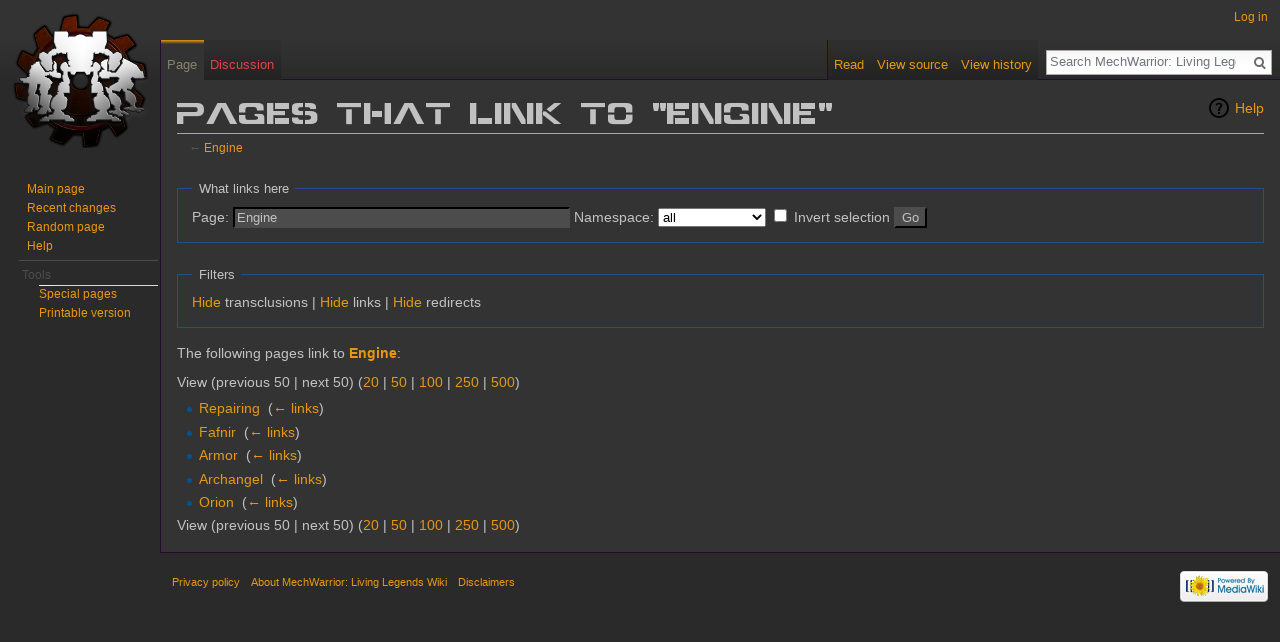

--- FILE ---
content_type: text/html; charset=UTF-8
request_url: https://wiki.mechlivinglegends.net/index.php?title=Special:WhatLinksHere/Engine&limit=50
body_size: 4048
content:
<!DOCTYPE html>
<html class="client-nojs" lang="en" dir="ltr">
<head>
<meta charset="UTF-8"/>
<title>Pages that link to "Engine" - MechWarrior: Living Legends Wiki</title>
<script>document.documentElement.className = document.documentElement.className.replace( /(^|\s)client-nojs(\s|$)/, "$1client-js$2" );</script>
<script>(window.RLQ=window.RLQ||[]).push(function(){mw.config.set({"wgCanonicalNamespace":"Special","wgCanonicalSpecialPageName":"Whatlinkshere","wgNamespaceNumber":-1,"wgPageName":"Special:WhatLinksHere/Engine","wgTitle":"WhatLinksHere/Engine","wgCurRevisionId":0,"wgRevisionId":0,"wgArticleId":0,"wgIsArticle":false,"wgIsRedirect":false,"wgAction":"view","wgUserName":null,"wgUserGroups":["*"],"wgCategories":[],"wgBreakFrames":true,"wgPageContentLanguage":"en","wgPageContentModel":"wikitext","wgSeparatorTransformTable":["",""],"wgDigitTransformTable":["",""],"wgDefaultDateFormat":"dmy","wgMonthNames":["","January","February","March","April","May","June","July","August","September","October","November","December"],"wgMonthNamesShort":["","Jan","Feb","Mar","Apr","May","Jun","Jul","Aug","Sep","Oct","Nov","Dec"],"wgRelevantPageName":"Engine","wgRelevantArticleId":1998,"wgRequestId":"f6ebb1c9846bb7c65862a7f0","wgIsProbablyEditable":false});mw.loader.state({"site.styles":"ready","noscript":"ready","user.styles":"ready","user":"ready","user.options":"loading","user.tokens":"loading","mediawiki.helplink":"ready","mediawiki.legacy.shared":"ready","mediawiki.legacy.commonPrint":"ready","mediawiki.sectionAnchor":"ready","mediawiki.skinning.interface":"ready","skins.vector.styles":"ready"});mw.loader.implement("user.options@0j3lz3q",function($,jQuery,require,module){mw.user.options.set({"variant":"en"});});mw.loader.implement("user.tokens@03vmm4h",function ( $, jQuery, require, module ) {
mw.user.tokens.set({"editToken":"+\\","patrolToken":"+\\","watchToken":"+\\","csrfToken":"+\\"});/*@nomin*/;

});mw.loader.load(["site","mediawiki.page.startup","mediawiki.user","mediawiki.hidpi","mediawiki.page.ready","mediawiki.searchSuggest","skins.vector.js"]);});</script>
<link rel="stylesheet" href="/load.php?debug=false&amp;lang=en&amp;modules=mediawiki.helplink%2CsectionAnchor%7Cmediawiki.legacy.commonPrint%2Cshared%7Cmediawiki.skinning.interface%7Cskins.vector.styles&amp;only=styles&amp;skin=vector"/>
<script async="" src="/load.php?debug=false&amp;lang=en&amp;modules=startup&amp;only=scripts&amp;skin=vector"></script>
<meta name="ResourceLoaderDynamicStyles" content=""/>
<link rel="stylesheet" href="/load.php?debug=false&amp;lang=en&amp;modules=site.styles&amp;only=styles&amp;skin=vector"/>
<meta name="generator" content="MediaWiki 1.29.0"/>
<meta name="robots" content="noindex,nofollow"/>
<link rel="apple-touch-icon" href="/images/2/2a/MWLL-_logo180.png"/>
<link rel="shortcut icon" href="/images/a/a3/MWLLicon.png"/>
<link rel="search" type="application/opensearchdescription+xml" href="/opensearch_desc.php" title="MechWarrior: Living Legends Wiki (en)"/>
<link rel="EditURI" type="application/rsd+xml" href="https://wiki.mechlivinglegends.net/api.php?action=rsd"/>
<link rel="alternate" type="application/atom+xml" title="MechWarrior: Living Legends Wiki Atom feed" href="/index.php?title=Special:RecentChanges&amp;feed=atom"/>
</head>
<body class="mediawiki ltr sitedir-ltr mw-hide-empty-elt ns--1 ns-special mw-special-Whatlinkshere page-Special_WhatLinksHere_Engine rootpage-Special_WhatLinksHere_Engine skin-vector action-view">		<div id="mw-page-base" class="noprint"></div>
		<div id="mw-head-base" class="noprint"></div>
		<div id="content" class="mw-body" role="main">
			<a id="top"></a>

						<div class="mw-indicators mw-body-content">
<div id="mw-indicator-mw-helplink" class="mw-indicator"><a href="//www.mediawiki.org/wiki/Special:MyLanguage/Help:What_links_here" target="_blank" class="mw-helplink">Help</a></div>
</div>
			<h1 id="firstHeading" class="firstHeading" lang="en">Pages that link to "Engine"</h1>
									<div id="bodyContent" class="mw-body-content">
								<div id="contentSub">← <a href="/index.php?title=Engine&amp;redirect=no" class="mw-redirect" title="Engine">Engine</a></div>
												<div id="jump-to-nav" class="mw-jump">
					Jump to:					<a href="#mw-head">navigation</a>, 					<a href="#p-search">search</a>
				</div>
				<div id="mw-content-text"><form action="/index.php"><input type="hidden" value="Special:WhatLinksHere" name="title"/><fieldset>
<legend>What links here</legend>
<label for="mw-whatlinkshere-target" class="mw-searchInput">Page:</label>&#160;<input name="target" size="40" value="Engine" id="mw-whatlinkshere-target" class="mw-searchInput" /> <label for="namespace">Namespace:</label>&#160;<select class="namespaceselector" id="namespace" name="namespace">
<option value="" selected="">all</option>
<option value="0">(Main)</option>
<option value="1">Talk</option>
<option value="2">User</option>
<option value="3">User talk</option>
<option value="4">MWLLWiki</option>
<option value="5">MWLLWiki talk</option>
<option value="6">File</option>
<option value="7">File talk</option>
<option value="8">MediaWiki</option>
<option value="9">MediaWiki talk</option>
<option value="10">Template</option>
<option value="11">Template talk</option>
<option value="12">Help</option>
<option value="13">Help talk</option>
<option value="14">Category</option>
<option value="15">Category talk</option>
<option value="828">Module</option>
<option value="829">Module talk</option>
</select>&#160;<input name="invert" type="checkbox" value="1" id="nsinvert" title="Check this box to hide links from pages within the selected namespace." />&#160;<label for="nsinvert" title="Check this box to hide links from pages within the selected namespace.">Invert selection</label> <input type="submit" value="Go"/></fieldset></form>
<fieldset>
<legend>Filters</legend>
<a href="/index.php?title=Special:WhatLinksHere/Engine&amp;hidetrans=1" title="Special:WhatLinksHere/Engine">Hide</a> transclusions | <a href="/index.php?title=Special:WhatLinksHere/Engine&amp;hidelinks=1" title="Special:WhatLinksHere/Engine">Hide</a> links | <a href="/index.php?title=Special:WhatLinksHere/Engine&amp;hideredirs=1" title="Special:WhatLinksHere/Engine">Hide</a> redirects
</fieldset>
<p>The following pages link to <strong><a href="/index.php?title=Engine" class="mw-redirect" title="Engine">Engine</a></strong>:
</p>View (previous 50  |  next 50) (<a href="/index.php?title=Special:WhatLinksHere/Engine&amp;limit=20" title="Special:WhatLinksHere/Engine">20</a> | <a href="/index.php?title=Special:WhatLinksHere/Engine&amp;limit=50" title="Special:WhatLinksHere/Engine">50</a> | <a href="/index.php?title=Special:WhatLinksHere/Engine&amp;limit=100" title="Special:WhatLinksHere/Engine">100</a> | <a href="/index.php?title=Special:WhatLinksHere/Engine&amp;limit=250" title="Special:WhatLinksHere/Engine">250</a> | <a href="/index.php?title=Special:WhatLinksHere/Engine&amp;limit=500" title="Special:WhatLinksHere/Engine">500</a>)<ul id="mw-whatlinkshere-list"><li><a href="/index.php?title=Repairing" title="Repairing">Repairing</a>  ‎ <span class="mw-whatlinkshere-tools">(<a href="/index.php?title=Special:WhatLinksHere&amp;target=Repairing" title="Special:WhatLinksHere">← links</a>)</span></li>
<li><a href="/index.php?title=Fafnir" title="Fafnir">Fafnir</a>  ‎ <span class="mw-whatlinkshere-tools">(<a href="/index.php?title=Special:WhatLinksHere&amp;target=Fafnir" title="Special:WhatLinksHere">← links</a>)</span></li>
<li><a href="/index.php?title=Armor" title="Armor">Armor</a>  ‎ <span class="mw-whatlinkshere-tools">(<a href="/index.php?title=Special:WhatLinksHere&amp;target=Armor" title="Special:WhatLinksHere">← links</a>)</span></li>
<li><a href="/index.php?title=Archangel" title="Archangel">Archangel</a>  ‎ <span class="mw-whatlinkshere-tools">(<a href="/index.php?title=Special:WhatLinksHere&amp;target=Archangel" title="Special:WhatLinksHere">← links</a>)</span></li>
<li><a href="/index.php?title=Orion" title="Orion">Orion</a>  ‎ <span class="mw-whatlinkshere-tools">(<a href="/index.php?title=Special:WhatLinksHere&amp;target=Orion" title="Special:WhatLinksHere">← links</a>)</span></li>
</ul>View (previous 50  |  next 50) (<a href="/index.php?title=Special:WhatLinksHere/Engine&amp;limit=20" title="Special:WhatLinksHere/Engine">20</a> | <a href="/index.php?title=Special:WhatLinksHere/Engine&amp;limit=50" title="Special:WhatLinksHere/Engine">50</a> | <a href="/index.php?title=Special:WhatLinksHere/Engine&amp;limit=100" title="Special:WhatLinksHere/Engine">100</a> | <a href="/index.php?title=Special:WhatLinksHere/Engine&amp;limit=250" title="Special:WhatLinksHere/Engine">250</a> | <a href="/index.php?title=Special:WhatLinksHere/Engine&amp;limit=500" title="Special:WhatLinksHere/Engine">500</a>)</div>					<div class="printfooter">
						Retrieved from "<a dir="ltr" href="https://wiki.mechlivinglegends.net/index.php?title=Special:WhatLinksHere/Engine">https://wiki.mechlivinglegends.net/index.php?title=Special:WhatLinksHere/Engine</a>"					</div>
				<div id="catlinks" class="catlinks catlinks-allhidden" data-mw="interface"></div>				<div class="visualClear"></div>
							</div>
		</div>
		<div id="mw-navigation">
			<h2>Navigation menu</h2>

			<div id="mw-head">
									<div id="p-personal" role="navigation" class="" aria-labelledby="p-personal-label">
						<h3 id="p-personal-label">Personal tools</h3>
						<ul>
							<li id="pt-login"><a href="/index.php?title=Special:UserLogin&amp;returnto=Special%3AWhatLinksHere%2FEngine&amp;returntoquery=limit%3D50" title="You are encouraged to log in; however, it is not mandatory [o]" accesskey="o">Log in</a></li>						</ul>
					</div>
									<div id="left-navigation">
										<div id="p-namespaces" role="navigation" class="vectorTabs" aria-labelledby="p-namespaces-label">
						<h3 id="p-namespaces-label">Namespaces</h3>
						<ul>
															<li  id="ca-nstab-main" class="selected"><span><a href="/index.php?title=Engine"  title="View the content page [c]" accesskey="c">Page</a></span></li>
															<li  id="ca-talk" class="new"><span><a href="/index.php?title=Talk:Engine&amp;action=edit&amp;redlink=1"  title="Discussion about the content page [t]" accesskey="t" rel="discussion">Discussion</a></span></li>
													</ul>
					</div>
										<div id="p-variants" role="navigation" class="vectorMenu emptyPortlet" aria-labelledby="p-variants-label">
												<h3 id="p-variants-label">
							<span>Variants</span><a href="#"></a>
						</h3>

						<div class="menu">
							<ul>
															</ul>
						</div>
					</div>
									</div>
				<div id="right-navigation">
										<div id="p-views" role="navigation" class="vectorTabs" aria-labelledby="p-views-label">
						<h3 id="p-views-label">Views</h3>
						<ul>
															<li id="ca-view"><span><a href="/index.php?title=Engine" >Read</a></span></li>
															<li id="ca-viewsource"><span><a href="/index.php?title=Engine&amp;action=edit"  title="This page is protected.&#10;You can view its source [e]" accesskey="e">View source</a></span></li>
															<li id="ca-history" class="collapsible"><span><a href="/index.php?title=Engine&amp;action=history"  title="Past revisions of this page [h]" accesskey="h">View history</a></span></li>
													</ul>
					</div>
										<div id="p-cactions" role="navigation" class="vectorMenu emptyPortlet" aria-labelledby="p-cactions-label">
						<h3 id="p-cactions-label"><span>More</span><a href="#"></a></h3>

						<div class="menu">
							<ul>
															</ul>
						</div>
					</div>
										<div id="p-search" role="search">
						<h3>
							<label for="searchInput">Search</label>
						</h3>

						<form action="/index.php" id="searchform">
							<div id="simpleSearch">
							<input type="search" name="search" placeholder="Search MechWarrior: Living Legends Wiki" title="Search MechWarrior: Living Legends Wiki [f]" accesskey="f" id="searchInput"/><input type="hidden" value="Special:Search" name="title"/><input type="submit" name="fulltext" value="Search" title="Search the pages for this text" id="mw-searchButton" class="searchButton mw-fallbackSearchButton"/><input type="submit" name="go" value="Go" title="Go to a page with this exact name if it exists" id="searchButton" class="searchButton"/>							</div>
						</form>
					</div>
									</div>
			</div>
			<div id="mw-panel">
				<div id="p-logo" role="banner"><a class="mw-wiki-logo" href="/index.php?title=Main_Page"  title="Visit the main page"></a></div>
						<div class="portal" role="navigation" id='p-navigation' aria-labelledby='p-navigation-label'>
			<h3 id='p-navigation-label'>Navigation</h3>

			<div class="body">
									<ul>
						<li id="n-mainpage-description"><a href="/index.php?title=Main_Page" title="Visit the main page [z]" accesskey="z">Main page</a></li><li id="n-recentchanges"><a href="/index.php?title=Special:RecentChanges" title="A list of recent changes in the wiki [r]" accesskey="r">Recent changes</a></li><li id="n-randompage"><a href="/index.php?title=Special:Random" title="Load a random page [x]" accesskey="x">Random page</a></li><li id="n-help"><a href="https://www.mediawiki.org/wiki/Special:MyLanguage/Help:Contents" title="The place to find out">Help</a></li>					</ul>
							</div>
		</div>
			<div class="portal" role="navigation" id='p-tb' aria-labelledby='p-tb-label'>
			<h3 id='p-tb-label'>Tools</h3>

			<div class="body">
									<ul>
						<li id="t-specialpages"><a href="/index.php?title=Special:SpecialPages" title="A list of all special pages [q]" accesskey="q">Special pages</a></li><li id="t-print"><a href="/index.php?title=Special:WhatLinksHere/Engine&amp;limit=50&amp;printable=yes" rel="alternate" title="Printable version of this page [p]" accesskey="p">Printable version</a></li>					</ul>
							</div>
		</div>
				</div>
		</div>
		<div id="footer" role="contentinfo">
							<ul id="footer-places">
											<li id="footer-places-privacy"><a href="/index.php?title=MWLLWiki:Privacy_policy" title="MWLLWiki:Privacy policy">Privacy policy</a></li>
											<li id="footer-places-about"><a href="/index.php?title=MWLLWiki:About" title="MWLLWiki:About">About MechWarrior: Living Legends Wiki</a></li>
											<li id="footer-places-disclaimer"><a href="/index.php?title=MWLLWiki:General_disclaimer" title="MWLLWiki:General disclaimer">Disclaimers</a></li>
									</ul>
										<ul id="footer-icons" class="noprint">
											<li id="footer-poweredbyico">
							<a href="//www.mediawiki.org/"><img src="/resources/assets/poweredby_mediawiki_88x31.png" alt="Powered by MediaWiki" srcset="/resources/assets/poweredby_mediawiki_132x47.png 1.5x, /resources/assets/poweredby_mediawiki_176x62.png 2x" width="88" height="31"/></a>						</li>
									</ul>
						<div style="clear:both"></div>
		</div>
		<script>(window.RLQ=window.RLQ||[]).push(function(){mw.config.set({"wgBackendResponseTime":15});});</script>
	</body>
</html>
